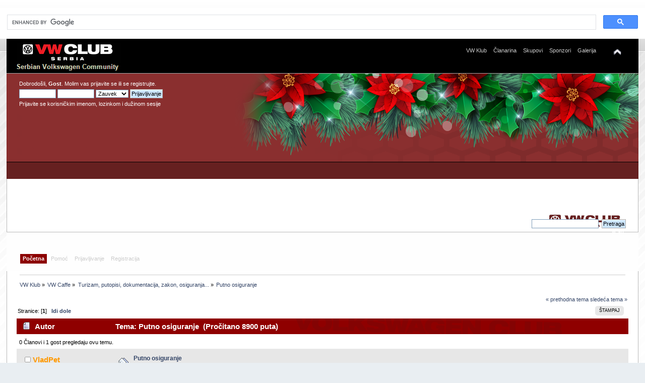

--- FILE ---
content_type: text/html; charset=UTF-8
request_url: https://www.vw-club.rs/forum/index.php?topic=80659.0
body_size: 24710
content:
<!DOCTYPE html PUBLIC "-//W3C//DTD XHTML 1.0 Transitional//EN" "http://www.w3.org/TR/xhtml1/DTD/xhtml1-transitional.dtd">
<html xmlns="http://www.w3.org/1999/xhtml">
<head>
	<link rel="stylesheet" type="text/css" href="https://www.vw-club.rs/forum/Themes/default/css/index.css?fin20" />
	<link rel="stylesheet" type="text/css" href="https://www.vw-club.rs/forum/Themes/default/css/webkit.css" />
	<script type="text/javascript" src="https://www.vw-club.rs/forum/Themes/default/scripts/script.js?fin20"></script>
	<script type="text/javascript" src="https://www.vw-club.rs/forum/Themes/default/scripts/theme.js?fin20"></script>
	<script type="text/javascript"><!-- // --><![CDATA[
		var smf_theme_url = "https://www.vw-club.rs/forum/Themes/default";
		var smf_default_theme_url = "https://www.vw-club.rs/forum/Themes/default";
		var smf_images_url = "https://www.vw-club.rs/forum/Themes/default/images";
		var smf_scripturl = "https://www.vw-club.rs/forum/index.php?PHPSESSID=2a64d74ac8b9dd2412e1fe0237c7352e&amp;";
		var smf_iso_case_folding = false;
		var smf_charset = "UTF-8";
		var ajax_notification_text = "Učitavam...";
		var ajax_notification_cancel_text = "Otkaži";
	// ]]></script>
	<meta http-equiv="Content-Type" content="text/html; charset=UTF-8" />
	<meta name="description" content="Putno osiguranje" />
	<meta name="keywords" content="Volkswagen,vw,Srbija,Serbia" />
	<title>Putno osiguranje</title>
	<link rel="canonical" href="https://www.vw-club.rs/forum/index.php?topic=80659.0" />
	<link rel="help" href="https://www.vw-club.rs/forum/index.php?PHPSESSID=2a64d74ac8b9dd2412e1fe0237c7352e&amp;action=help" />
	<link rel="search" href="https://www.vw-club.rs/forum/index.php?PHPSESSID=2a64d74ac8b9dd2412e1fe0237c7352e&amp;action=search" />
	<link rel="contents" href="https://www.vw-club.rs/forum/index.php?PHPSESSID=2a64d74ac8b9dd2412e1fe0237c7352e&amp;" />
	<link rel="alternate" type="application/rss+xml" title="VW Klub - RSS" href="https://www.vw-club.rs/forum/index.php?PHPSESSID=2a64d74ac8b9dd2412e1fe0237c7352e&amp;type=rss;action=.xml" />
	<link rel="index" href="https://www.vw-club.rs/forum/index.php?PHPSESSID=2a64d74ac8b9dd2412e1fe0237c7352e&amp;board=88.0" />
	<script type="text/javascript">
		(function(i,s,o,g,r,a,m){i['GoogleAnalyticsObject']=r;i[r]=i[r]||function(){
			(i[r].q=i[r].q||[]).push(arguments)},i[r].l=1*new Date();a=s.createElement(o),
			m=s.getElementsByTagName(o)[0];a.async=1;a.src=g;m.parentNode.insertBefore(a,m)
		})(window,document,'script','//www.google-analytics.com/analytics.js','ga');

		ga('create', 'UA-35187800-1', 'www.vw-club.rs');
		ga('send', 'pageview');
	</script>
	<link rel="stylesheet" type="text/css" href="https://www.vw-club.rs/forum/Themes/default/css/BBCode-YouTube.css" />
	<script>
		window.fbAsyncInit = function() {
			FB.init();
		};

		(function(d, s, id){
			var js, fjs = d.getElementsByTagName(s)[0];
			if (d.getElementById(id)) {return;}
			js = d.createElement(s); js.id = id;
			js.src = "//connect.facebook.net/en_US/sdk.js#xfbml=1&version=v2.3";
			fjs.parentNode.insertBefore(js, fjs);
		}(document, "script", "facebook-jssdk"));
	</script>
<script async src="https://cse.google.com/cse.js?cx=06384f16dad204f01"></script>
<div class="gcse-search"></div>

<script type="text/javascript" src="http://mod.postimage.org/smf-bosnian.js" charset="utf-8"></script>
<script async src="https://pagead2.googlesyndication.com/pagead/js/adsbygoogle.js?client=ca-pub-3463937062954951"
     crossorigin="anonymous"></script>
</head>
<body>
<div id="wrapper" style="width: 98%">
	<div id="header"><div class="frame">
		<div id="top_section">
			<h1 class="forumtitle">
				<a href="https://www.vw-club.rs/forum/index.php?PHPSESSID=2a64d74ac8b9dd2412e1fe0237c7352e&amp;"><img src="Themes/default/images/logo_50.jpg" alt="VW Klub" /></a>
			</h1>
			<img id="upshrink" src="https://www.vw-club.rs/forum/Themes/default/images/upshrink.png" alt="*" title="Skupi ili raširi zaglavlje." style="display: none;" />
			<div id="site_menu" class="align_right" style="float: right; margin-top: 9px;">
		<ul class="dropmenu" id="site_nav">
               <li id="button1">
                  <a class="firstlevel" href="http://www.vw-club.rs" TARGET="_blank">
			<span class="firstlevel">VW Klub</span>
                  </a>
               </li>
               <li id="button2">
                  <a class="firstlevel" href="http://www.vw-club.rs/index.php?view=clanovi" TARGET="_blank">
			<span class="firstlevel">Članarina</span>
                  </a>
               </li>
               <li id="button3">
                  <a class="firstlevel" href="http://www.vw-club.rs/index.php?view=skupovi" TARGET="_blank">
			<span class="firstlevel">Skupovi</span>
                  </a>
               </li>
               <li id="button4">
                  <a class="firstlevel" href="http://www.vw-club.rs/index.php?view=sponzori" TARGET="_blank">
			<span class="firstlevel">Sponzori</span>
                  </a>
               </li>
               <li id="button5">
                  <a class="firstlevel" href="http://www.vw-club.rs/index.php?view=galerija" TARGET="_blank">
			<span class="firstlevel">Galerija</span>
                  </a>
               </li>
         </ul>
            </div>
		</div>
		<div id="upper_section" class="middletext">

			<div class="user">
				<script type="text/javascript" src="https://www.vw-club.rs/forum/Themes/default/scripts/sha1.js"></script>
				<form id="guest_form" action="https://www.vw-club.rs/forum/index.php?PHPSESSID=2a64d74ac8b9dd2412e1fe0237c7352e&amp;action=login2" method="post" accept-charset="UTF-8"  onsubmit="hashLoginPassword(this, 'c3c2b8decc56ec720c00e98d376d9afd');">
					<div class="info">Dobrodošli, <strong>Gost</strong>. Molim vas <a href="https://www.vw-club.rs/forum/index.php?PHPSESSID=2a64d74ac8b9dd2412e1fe0237c7352e&amp;action=login">prijavite se</a> ili se <a href="https://www.vw-club.rs/forum/index.php?PHPSESSID=2a64d74ac8b9dd2412e1fe0237c7352e&amp;action=register">registrujte</a>.</div>
					<input type="text" name="user" size="10" class="input_text" />
					<input type="password" name="passwrd" size="10" class="input_password" />
					<select name="cookielength">
						<option value="60">1 čas</option>
						<option value="1440">1 dan</option>
						<option value="10080">1 nedelja</option>
						<option value="43200">1 mesec</option>
						<option value="-1" selected="selected">Zauvek</option>
					</select>
					<input type="submit" value="Prijavljivanje" class="button_submit" /><br />
					<div class="info">Prijavite se korisničkim imenom, lozinkom i dužinom sesije</div>
					<input type="hidden" name="hash_passwrd" value="" /><input type="hidden" name="d9c34462" value="c3c2b8decc56ec720c00e98d376d9afd" />
				</form>
			</div>

<div class="banner">
<script async src="//pagead2.googlesyndication.com/pagead/js/adsbygoogle.js"></script>
<!-- VW Club -->
<ins class="adsbygoogle"
     style="display:inline-block;width:728px;height:90px"
     data-ad-client="ca-pub-3463937062954951"
     data-ad-slot="2951594403"></ins>
<script>
(adsbygoogle = window.adsbygoogle || []).push({});
</script>
</div>
			<div class="news normaltext">
				<form id="search_form" action="https://www.vw-club.rs/forum/index.php?PHPSESSID=2a64d74ac8b9dd2412e1fe0237c7352e&amp;action=search2" method="post" accept-charset="UTF-8">
					<input type="text" name="search" value="" class="input_text" />&nbsp;
					<input type="submit" name="submit" value="Pretraga" class="button_submit" />
					<input type="hidden" name="advanced" value="0" />
					<input type="hidden" name="topic" value="80659" /></form>
				<h2 class="belo">Vesti: </h2>
				<p></p>
			</div>
		</div>
		<br class="clear" />
		<script type="text/javascript"><!-- // --><![CDATA[
			var oMainHeaderToggle = new smc_Toggle({
				bToggleEnabled: true,
				bCurrentlyCollapsed: false,
				aSwappableContainers: [
					'upper_section'
				],
				aSwapImages: [
					{
						sId: 'upshrink',
						srcExpanded: smf_images_url + '/upshrink.png',
						altExpanded: 'Skupi ili raširi zaglavlje.',
						srcCollapsed: smf_images_url + '/upshrink2.png',
						altCollapsed: 'Skupi ili raširi zaglavlje.'
					}
				],
				oThemeOptions: {
					bUseThemeSettings: false,
					sOptionName: 'collapse_header',
					sSessionVar: 'd9c34462',
					sSessionId: 'c3c2b8decc56ec720c00e98d376d9afd'
				},
				oCookieOptions: {
					bUseCookie: true,
					sCookieName: 'upshrink'
				}
			});
		// ]]></script>
		<div id="main_menu">
			<ul class="dropmenu" id="menu_nav">
				<li id="button_home">
					<a class="active firstlevel" href="https://www.vw-club.rs/forum/index.php?PHPSESSID=2a64d74ac8b9dd2412e1fe0237c7352e&amp;">
						<span class="last firstlevel">Početna</span>
					</a>
				</li>
				<li id="button_help">
					<a class="firstlevel" href="https://www.vw-club.rs/forum/index.php?PHPSESSID=2a64d74ac8b9dd2412e1fe0237c7352e&amp;action=help">
						<span class="firstlevel">Pomoć</span>
					</a>
				</li>
				<li id="button_login">
					<a class="firstlevel" href="https://www.vw-club.rs/forum/index.php?PHPSESSID=2a64d74ac8b9dd2412e1fe0237c7352e&amp;action=login">
						<span class="firstlevel">Prijavljivanje</span>
					</a>
				</li>
				<li id="button_register">
					<a class="firstlevel" href="https://www.vw-club.rs/forum/index.php?PHPSESSID=2a64d74ac8b9dd2412e1fe0237c7352e&amp;action=register">
						<span class="last firstlevel">Registracija</span>
					</a>
				</li>
			</ul>
		</div>
		<br class="clear" />
	</div></div>
	<div id="content_section"><div class="frame">

		<div id="main_content_section">
	<div class="navigate_section">
		<ul>
			<li>
				<a href="https://www.vw-club.rs/forum/index.php?PHPSESSID=2a64d74ac8b9dd2412e1fe0237c7352e&amp;"><span>VW Klub</span></a> &#187;
			</li>
			<li>
				<a href="https://www.vw-club.rs/forum/index.php?PHPSESSID=2a64d74ac8b9dd2412e1fe0237c7352e&amp;#c17"><span>VW Caffe</span></a> &#187;
			</li>
			<li>
				<a href="https://www.vw-club.rs/forum/index.php?PHPSESSID=2a64d74ac8b9dd2412e1fe0237c7352e&amp;board=88.0"><span>Turizam, putopisi, dokumentacija, zakon, osiguranja...</span></a> &#187;
			</li>
			<li class="last">
				<a href="https://www.vw-club.rs/forum/index.php?PHPSESSID=2a64d74ac8b9dd2412e1fe0237c7352e&amp;topic=80659.0"><span>Putno osiguranje</span></a>
			</li>
		</ul>
	</div>
			<a id="top"></a>
			<a id="msg878507"></a>
			<div class="pagesection">
				<div class="nextlinks"><a href="https://www.vw-club.rs/forum/index.php?PHPSESSID=2a64d74ac8b9dd2412e1fe0237c7352e&amp;topic=80659.0;prev_next=prev#new">&laquo; prethodna tema</a> <a href="https://www.vw-club.rs/forum/index.php?PHPSESSID=2a64d74ac8b9dd2412e1fe0237c7352e&amp;topic=80659.0;prev_next=next#new">sledeća tema &raquo;</a></div>
		<div class="buttonlist floatright">
			<ul>
				<li><a class="button_strip_print" href="https://www.vw-club.rs/forum/index.php?PHPSESSID=2a64d74ac8b9dd2412e1fe0237c7352e&amp;action=printpage;topic=80659.0" rel="new_win nofollow"><span class="last">Štampaj</span></a></li>
			</ul>
		</div>
				<div class="pagelinks floatleft">Stranice: [<strong>1</strong>]   &nbsp;&nbsp;<a href="#lastPost"><strong>Idi dole</strong></a></div>
			</div>
			<div id="forumposts">
				<div class="cat_bar">
					<h3 class="catbg">
						<img src="https://www.vw-club.rs/forum/Themes/default/images/topic/normal_post.gif" align="bottom" alt="" />
						<span id="author">Autor</span>
						Tema: Putno osiguranje &nbsp;(Pročitano 8900 puta)
					</h3>
				</div>
				<p id="whoisviewing" class="smalltext">0 Članovi i 1 gost pregledaju ovu temu.
				</p>
				<form action="https://www.vw-club.rs/forum/index.php?PHPSESSID=2a64d74ac8b9dd2412e1fe0237c7352e&amp;action=quickmod2;topic=80659.0" method="post" accept-charset="UTF-8" name="quickModForm" id="quickModForm" style="margin: 0;" onsubmit="return oQuickModify.bInEditMode ? oQuickModify.modifySave('c3c2b8decc56ec720c00e98d376d9afd', 'd9c34462') : false">
				<div class="windowbg">
					<span class="topslice"><span></span></span>
					<div class="post_wrapper">
						<div class="poster">
							<h4>
								<img src="https://www.vw-club.rs/forum/Themes/default/images/useroff.gif" alt="Van mreže" />
								<a href="https://www.vw-club.rs/forum/index.php?PHPSESSID=2a64d74ac8b9dd2412e1fe0237c7352e&amp;action=profile;u=58708" title="Pogledaj profil VladPet" style="color: #FF9900;">VladPet</a>
							</h4>
							<ul class="reset smalltext" id="msg_878507_extra_info">
								<li class="postgroup">Sr. Member</li>
								<li class="stars"><img src="https://www.vw-club.rs/forum/Themes/default/images/star.gif" alt="*" /><img src="https://www.vw-club.rs/forum/Themes/default/images/star.gif" alt="*" /><img src="https://www.vw-club.rs/forum/Themes/default/images/star.gif" alt="*" /><img src="https://www.vw-club.rs/forum/Themes/default/images/star.gif" alt="*" /></li>
								<li class="avatar">
									<a href="https://www.vw-club.rs/forum/index.php?PHPSESSID=2a64d74ac8b9dd2412e1fe0237c7352e&amp;action=profile;u=58708" style="color: #FF9900;">
										<img class="avatar" src="https://media.giphy.com/media/l41Yzb8h4VGMJt7Nu/giphy.gif" width="125" height="125" alt="" />
									</a>
								</li>
								<li class="postcount">Poruke: 627</li>
								<li class="postcount">Age: 31</li>
								<li class="postcount">Lokacija: Beograd</li>
								<li class="karma">Karma: +16/-7</li>
								<li class="gender">Pol: <img class="gender" src="https://www.vw-club.rs/forum/Themes/default/images/Male.gif" alt="Muškarac" /></li><li class="im_icons">
				     <ul class="reset nolist">
									</ul>
								</li>
								<li class="profile">
									<ul>
									</ul>
								</li>
								<li class="custom">Auto: VW Passat B6 2010 2.0TDI STG 1</li>
							</ul>
						</div>
						<div class="postarea">
							<div class="flow_hidden">
								<div class="keyinfo">
									<div class="messageicon">
										<img src="https://www.vw-club.rs/forum/Themes/default/images/post/xx.gif" alt="" />
									</div>
									<h5 id="subject_878507">
										<a href="https://www.vw-club.rs/forum/index.php?PHPSESSID=2a64d74ac8b9dd2412e1fe0237c7352e&amp;topic=80659.msg878507#msg878507" rel="nofollow">Putno osiguranje</a>
									</h5>
									<div class="smalltext">&#171; <strong> poslato:</strong> Oktobar 07, 2022, 11:09:19 pre podne &#187;</div>
									<div id="msg_878507_quick_mod"></div>
								</div>
							</div>
							<div class="post">
								<div class="inner" id="msg_878507">Kao sto sam naslov kaze, putno osiguranje, pa da podelim svoja iskustva sa VoZZi osiguranjem, mozda ce nekome znaciti. <br />U avgustu ove godine sam u Crnoj Gori zaboravio kljuc u uvalici sa strane u gepeku, B6, uplatio pre toga VoZZi Evropu paket, nekih 5000din, i nakon toga sam imao taj peh sa kljucem. Naravno sve je bilo zakljucano, pasosi, sve bukvalno. Nakon poziva operatera i zatrazivanja asistencije i konsultacije sa njima, nisu bili u mogucnosti da mi izadju u susret za slep, iako su hteli da iz Przna slepaju do Tivta, razlog je bio zato sto mi je auto bio u podzemnoj garazi, receno mi je da nadjem bravara da obije auto, i oni ce pokriti troskove, tako je i bilo, dosao lik, stavio jastuk i nadrukao izmedju panela gepeka i krila, otvorio, naplatio 100e, sto je VoZZi refundirao i svi srecni. Ipak lepo iskustvo sa njima, pa eto, da znate da se uvek isplati imati osiguranje kada se ide negde. Nadam se da je nekome pomoglo.</div>
							</div>
						</div>
						<div class="moderatorbar">
							<div class="smalltext modified" id="modified_878507">
							</div>
							<div class="smalltext reportlinks">
								<img src="https://www.vw-club.rs/forum/Themes/default/images/ip.gif" alt="" />
								Sačuvana
							</div>
						</div>
					</div>
					<span class="botslice"><span></span></span>
				</div>
				<hr class="post_separator" />
				<a id="msg878524"></a>
				<div class="windowbg2">
					<span class="topslice"><span></span></span>
					<div class="post_wrapper">
						<div class="poster">
							<h4>
								<img src="https://www.vw-club.rs/forum/Themes/default/images/useroff.gif" alt="Van mreže" />
								<a href="https://www.vw-club.rs/forum/index.php?PHPSESSID=2a64d74ac8b9dd2412e1fe0237c7352e&amp;action=profile;u=54372" title="Pogledaj profil jerotije318" style="color: #FF9900;">jerotije318</a>
							</h4>
							<ul class="reset smalltext" id="msg_878524_extra_info">
								<li class="postgroup">Sr. Member</li>
								<li class="stars"><img src="https://www.vw-club.rs/forum/Themes/default/images/star.gif" alt="*" /><img src="https://www.vw-club.rs/forum/Themes/default/images/star.gif" alt="*" /><img src="https://www.vw-club.rs/forum/Themes/default/images/star.gif" alt="*" /><img src="https://www.vw-club.rs/forum/Themes/default/images/star.gif" alt="*" /></li>
								<li class="avatar">
									<a href="https://www.vw-club.rs/forum/index.php?PHPSESSID=2a64d74ac8b9dd2412e1fe0237c7352e&amp;action=profile;u=54372" style="color: #FF9900;">
										<img class="avatar" src="https://www.vw-club.rs/forum/index.php?PHPSESSID=2a64d74ac8b9dd2412e1fe0237c7352e&amp;action=dlattach;attach=8101;type=avatar" alt="" />
									</a>
								</li>
								<li class="postcount">Poruke: 788</li>
								<li class="postcount">Lokacija: Beograd</li>
								<li class="karma">Karma: +6/-5</li>
								<li class="gender">Pol: <img class="gender" src="https://www.vw-club.rs/forum/Themes/default/images/Male.gif" alt="Muškarac" /></li><li class="im_icons">
				     <ul class="reset nolist">
									</ul>
								</li>
								<li class="profile">
									<ul>
									</ul>
								</li>
								<li class="custom">Auto: Pasat b5.5</li>
							</ul>
						</div>
						<div class="postarea">
							<div class="flow_hidden">
								<div class="keyinfo">
									<div class="messageicon">
										<img src="https://www.vw-club.rs/forum/Themes/default/images/post/xx.gif" alt="" />
									</div>
									<h5 id="subject_878524">
										<a href="https://www.vw-club.rs/forum/index.php?PHPSESSID=2a64d74ac8b9dd2412e1fe0237c7352e&amp;topic=80659.msg878524#msg878524" rel="nofollow">Odg: Putno osiguranje</a>
									</h5>
									<div class="smalltext">&#171; <strong>Odgovor #1 poslato:</strong> Oktobar 07, 2022, 04:27:54 posle podne &#187;</div>
									<div id="msg_878524_quick_mod"></div>
								</div>
							</div>
							<div class="post">
								<div class="inner" id="msg_878524">O VOZZi nisam cuo negativne komentare</div>
							</div>
						</div>
						<div class="moderatorbar">
							<div class="smalltext modified" id="modified_878524">
							</div>
							<div class="smalltext reportlinks">
								<img src="https://www.vw-club.rs/forum/Themes/default/images/ip.gif" alt="" />
								Sačuvana
							</div>
							<div class="signature" id="msg_878524_signature">Samo VW</div>
						</div>
					</div>
					<span class="botslice"><span></span></span>
				</div>
				<hr class="post_separator" />
				</form>
			</div>
			<a id="lastPost"></a>
			<div class="pagesection">
				
		<div class="buttonlist floatright">
			<ul>
				<li><a class="button_strip_print" href="https://www.vw-club.rs/forum/index.php?PHPSESSID=2a64d74ac8b9dd2412e1fe0237c7352e&amp;action=printpage;topic=80659.0" rel="new_win nofollow"><span class="last">Štampaj</span></a></li>
			</ul>
		</div>
				<div class="pagelinks floatleft">Stranice: [<strong>1</strong>]   &nbsp;&nbsp;<a href="#top"><strong>Idi gore</strong></a></div>
				<div class="nextlinks_bottom"><a href="https://www.vw-club.rs/forum/index.php?PHPSESSID=2a64d74ac8b9dd2412e1fe0237c7352e&amp;topic=80659.0;prev_next=prev#new">&laquo; prethodna tema</a> <a href="https://www.vw-club.rs/forum/index.php?PHPSESSID=2a64d74ac8b9dd2412e1fe0237c7352e&amp;topic=80659.0;prev_next=next#new">sledeća tema &raquo;</a></div>
			</div>
	<div class="navigate_section">
		<ul>
			<li>
				<a href="https://www.vw-club.rs/forum/index.php?PHPSESSID=2a64d74ac8b9dd2412e1fe0237c7352e&amp;"><span>VW Klub</span></a> &#187;
			</li>
			<li>
				<a href="https://www.vw-club.rs/forum/index.php?PHPSESSID=2a64d74ac8b9dd2412e1fe0237c7352e&amp;#c17"><span>VW Caffe</span></a> &#187;
			</li>
			<li>
				<a href="https://www.vw-club.rs/forum/index.php?PHPSESSID=2a64d74ac8b9dd2412e1fe0237c7352e&amp;board=88.0"><span>Turizam, putopisi, dokumentacija, zakon, osiguranja...</span></a> &#187;
			</li>
			<li class="last">
				<a href="https://www.vw-club.rs/forum/index.php?PHPSESSID=2a64d74ac8b9dd2412e1fe0237c7352e&amp;topic=80659.0"><span>Putno osiguranje</span></a>
			</li>
		</ul>
	</div>
			<div id="moderationbuttons"></div>
			<div class="plainbox" id="display_jump_to">&nbsp;</div>
		<br class="clear" />
				<script type="text/javascript" src="https://www.vw-club.rs/forum/Themes/default/scripts/topic.js"></script>
				<script type="text/javascript"><!-- // --><![CDATA[
					var oQuickReply = new QuickReply({
						bDefaultCollapsed: false,
						iTopicId: 80659,
						iStart: 0,
						sScriptUrl: smf_scripturl,
						sImagesUrl: "https://www.vw-club.rs/forum/Themes/default/images",
						sContainerId: "quickReplyOptions",
						sImageId: "quickReplyExpand",
						sImageCollapsed: "collapse.gif",
						sImageExpanded: "expand.gif",
						sJumpAnchor: "quickreply"
					});
					if ('XMLHttpRequest' in window)
					{
						var oQuickModify = new QuickModify({
							sScriptUrl: smf_scripturl,
							bShowModify: true,
							iTopicId: 80659,
							sTemplateBodyEdit: '\n\t\t\t\t\t\t\t\t<div id="quick_edit_body_container" style="width: 90%">\n\t\t\t\t\t\t\t\t\t<div id="error_box" style="padding: 4px;" class="error"><' + '/div>\n\t\t\t\t\t\t\t\t\t<textarea class="editor" name="message" rows="12" style="width: 100%; margin-bottom: 10px;" tabindex="1">%body%<' + '/textarea><br />\n\t\t\t\t\t\t\t\t\t<input type="hidden" name="d9c34462" value="c3c2b8decc56ec720c00e98d376d9afd" />\n\t\t\t\t\t\t\t\t\t<input type="hidden" name="topic" value="80659" />\n\t\t\t\t\t\t\t\t\t<input type="hidden" name="msg" value="%msg_id%" />\n\t\t\t\t\t\t\t\t\t<div class="righttext">\n\t\t\t\t\t\t\t\t\t\t<input type="submit" name="post" value="Sačuvaj" tabindex="2" onclick="return oQuickModify.modifySave(\'c3c2b8decc56ec720c00e98d376d9afd\', \'d9c34462\');" accesskey="s" class="button_submit" />&nbsp;&nbsp;<input type="submit" name="cancel" value="Otkaži" tabindex="3" onclick="return oQuickModify.modifyCancel();" class="button_submit" />\n\t\t\t\t\t\t\t\t\t<' + '/div>\n\t\t\t\t\t\t\t\t<' + '/div>',
							sTemplateSubjectEdit: '<input type="text" style="width: 90%;" name="subject" value="%subject%" size="80" maxlength="80" tabindex="4" class="input_text" />',
							sTemplateBodyNormal: '%body%',
							sTemplateSubjectNormal: '<a hr'+'ef="https://www.vw-club.rs/forum/index.php?PHPSESSID=2a64d74ac8b9dd2412e1fe0237c7352e&amp;'+'?topic=80659.msg%msg_id%#msg%msg_id%" rel="nofollow">%subject%<' + '/a>',
							sTemplateTopSubject: 'Tema: %subject% &nbsp;(Pročitano 8900 puta)',
							sErrorBorderStyle: '1px solid red'
						});

						aJumpTo[aJumpTo.length] = new JumpTo({
							sContainerId: "display_jump_to",
							sJumpToTemplate: "<label class=\"smalltext\" for=\"%select_id%\">Prebaci se na:<" + "/label> %dropdown_list%",
							iCurBoardId: 88,
							iCurBoardChildLevel: 0,
							sCurBoardName: "Turizam, putopisi, dokumentacija, zakon, osiguranja...",
							sBoardChildLevelIndicator: "==",
							sBoardPrefix: "=> ",
							sCatSeparator: "-----------------------------",
							sCatPrefix: "",
							sGoButtonLabel: "Idi"
						});

						aIconLists[aIconLists.length] = new IconList({
							sBackReference: "aIconLists[" + aIconLists.length + "]",
							sIconIdPrefix: "msg_icon_",
							sScriptUrl: smf_scripturl,
							bShowModify: true,
							iBoardId: 88,
							iTopicId: 80659,
							sSessionId: "c3c2b8decc56ec720c00e98d376d9afd",
							sSessionVar: "d9c34462",
							sLabelIconList: "Ikona poruke",
							sBoxBackground: "transparent",
							sBoxBackgroundHover: "#ffffff",
							iBoxBorderWidthHover: 1,
							sBoxBorderColorHover: "#adadad" ,
							sContainerBackground: "#ffffff",
							sContainerBorder: "1px solid #adadad",
							sItemBorder: "1px solid #ffffff",
							sItemBorderHover: "1px dotted gray",
							sItemBackground: "transparent",
							sItemBackgroundHover: "#e0e0f0"
						});
					}
				// ]]></script>
		</div>
	</div></div>
	<div id="footer_section"><div class="frame">
		<ul class="reset">
			<li>VW Club Serbia © 2005 - 2025</li>
			<li class="copyright">
</li>
			
			
		</ul>
	</div></div>
</div>

   
    </body></html>

--- FILE ---
content_type: text/html; charset=utf-8
request_url: https://www.google.com/recaptcha/api2/aframe
body_size: 112
content:
<!DOCTYPE HTML><html><head><meta http-equiv="content-type" content="text/html; charset=UTF-8"></head><body><script nonce="Q1QLJojLu1AgO7aIegH-aw">/** Anti-fraud and anti-abuse applications only. See google.com/recaptcha */ try{var clients={'sodar':'https://pagead2.googlesyndication.com/pagead/sodar?'};window.addEventListener("message",function(a){try{if(a.source===window.parent){var b=JSON.parse(a.data);var c=clients[b['id']];if(c){var d=document.createElement('img');d.src=c+b['params']+'&rc='+(localStorage.getItem("rc::a")?sessionStorage.getItem("rc::b"):"");window.document.body.appendChild(d);sessionStorage.setItem("rc::e",parseInt(sessionStorage.getItem("rc::e")||0)+1);localStorage.setItem("rc::h",'1769710749889');}}}catch(b){}});window.parent.postMessage("_grecaptcha_ready", "*");}catch(b){}</script></body></html>